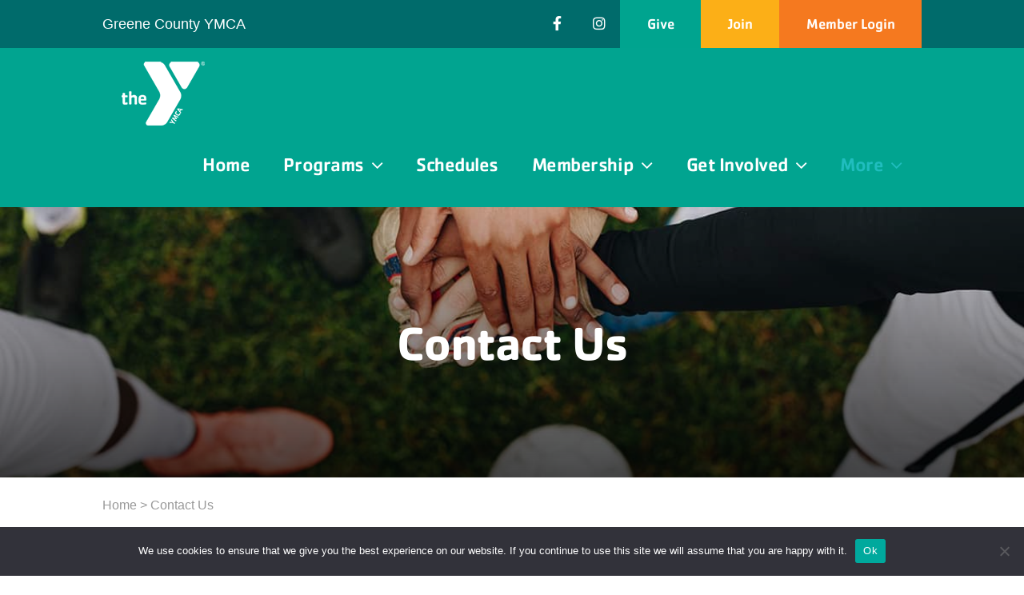

--- FILE ---
content_type: text/plain
request_url: https://www.google-analytics.com/j/collect?v=1&_v=j102&a=573136602&t=pageview&_s=1&dl=https%3A%2F%2Fgreenecounty-ymca.org%2Fcontact-us%2F&ul=en-us%40posix&dt=Contact%20Us%20-%20Greene%20County%20YMCA&sr=1280x720&vp=1280x720&_u=IEDAAEABAAAAACAAI~&jid=296779820&gjid=690051044&cid=156801045.1769020212&tid=UA-91647342-1&_gid=1181663935.1769020212&_r=1&_slc=1&cd1=%25SCHOOL%20NAME%20THING%25&cd2=THEME1&z=1783371131
body_size: -837
content:
2,cG-LT3SXDJLQR